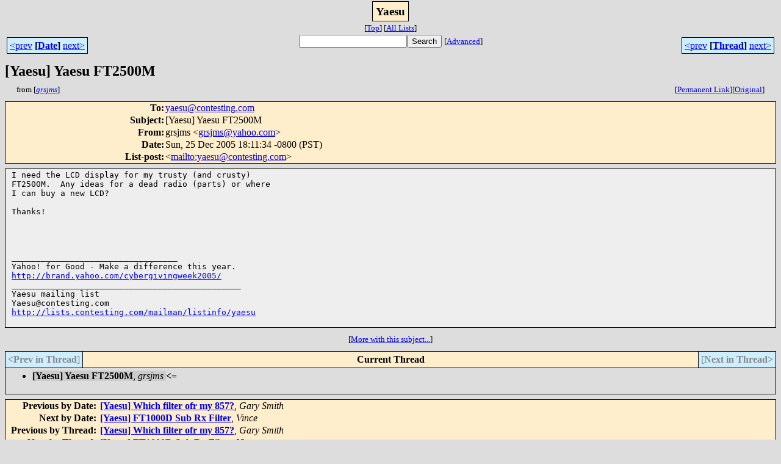

--- FILE ---
content_type: text/html; charset=UTF-8
request_url: http://lists.contesting.com/_yaesu/2005-12/msg00033.html
body_size: 1943
content:
<!-- MHonArc v2.6.3 -->
<!--X-Subject: [Yaesu] Yaesu FT2500M -->
<!--X-From-R13: tefwzf <tefwzfNlnubb.pbz> -->
<!--X-Date: Sun, 25 Dec 2005 21:11:44 &#45;0500 (EST) -->
<!--X-Message-Id: 20051226021134.58297.qmail@web33111.mail.mud.yahoo.com -->
<!--X-Content-Type: text/plain -->
<!--X-Head-End-->
<html>
<head>

<title>[Yaesu] Yaesu FT2500M</title>
<link rel="stylesheet" type="text/css" href="/archives//html/stylesheet.css">
<link rev="made" href="mailto:grsjms@yahoo.com">
<link rel="start" href="../">
<link rel="contents" href="threads.html#00033">
<link rel="index" href="index.html#00033">
<link rel="prev" href="msg00032.html">
<link rel="next" href="msg00034.html">
</head>
<body>
<center>
<div class="msgTitle">
<span class="listTitle"><strong>Yaesu</strong></span>
</div>
<div class="metaIdxNav">
<nobr>[<a href="../">Top</a>]</nobr>
<nobr>[<a href="/archives//html">All&nbsp;Lists</a>]</nobr>
</div>
</center>
<!--X-Body-Begin-->
<!--X-User-Header-->
<!--X-User-Header-End-->
<!--X-TopPNI-->
<center>
<div class="topLinks">
<table class="mainNav" width="100%">
<tr>
<td width="33%" align="left"><span class="topDateNav"><nobr><a href="msg00032.html">&lt;prev</a>&nbsp;<strong
>[<a href="index.html#00033">Date</a>]</strong
>&nbsp;<a href="msg00034.html">next&gt;</a></nobr></span></td>
<td width="34%" align="center"><form method="get" action="/archives//cgi-bin/namazu.cgi"
><nobr><input type="text" name="query" size="20"
><input type="submit" name="submit" value="Search"
></nobr><input type="hidden" name="idxname" value="Yaesu">
<small><nobr>[<a href="/archives//cgi-bin/namazu.cgi?idxname=Yaesu">Advanced</a>]</nobr></small></form>
</td>
<td width="33%" align="right"><span class="topThreadNav"><nobr><a href="msg00032.html">&lt;prev</a>&nbsp;<strong
>[<a href="threads.html#00033">Thread</a>]</strong
>&nbsp;<a href="msg00034.html">next&gt;</a></nobr></span></td>
</tr>
</table>
</div>
</center>

<!--X-TopPNI-End-->
<!--X-MsgBody-->
<!--X-Subject-Header-Begin-->
<div class="msgSubject">
<h2>[Yaesu] Yaesu FT2500M</h2>
<div class="msgLinks">
<table width="100%">
<tr valign="baseline">
<td align="left"><span class="authorLink">from
[<a href="/archives//cgi-bin/namazu.cgi?query=%2Bfrom%3Agrsjms%40yahoo.com&amp;idxname=Yaesu&amp;sort=date%3Alate"
><em>grsjms</em></a>]</span></td>
<td align="right"><span class="bookmarkLink"
>[<a href="/archives//cgi-bin/mesg.cgi?a=Yaesu&amp;i=20051226021134.58297.qmail%40web33111.mail.mud.yahoo.com"
>Permanent&nbsp;Link</a>]</span><span class="orgLink"
>[<a href="/archives//cgi-bin/extract-mesg.cgi?a=Yaesu&amp;m=2005-12&amp;i=20051226021134.58297.qmail%40web33111.mail.mud.yahoo.com"
>Original</a>]</span></td>
</tr></table>
</div>
</div>
<div class="msgHead">
<!--X-Subject-Header-End-->
<!--X-Head-of-Message-->
<table>
<tr valign="baseline">
<th align="right">
<strong>To</strong>: </th>
<td align="left">
<a href="mailto:yaesu%40contesting.com">yaesu@contesting.com</a></td>
</tr>

<tr valign="baseline">
<th align="right">
<strong>Subject</strong>: </th>
<td align="left">
[Yaesu] Yaesu FT2500M</td>
</tr>

<tr valign="baseline">
<th align="right">
<strong>From</strong>: </th>
<td align="left">
grsjms &lt;<a href="mailto:grsjms%40yahoo.com">grsjms@yahoo.com</a>&gt;</td>
</tr>

<tr valign="baseline">
<th align="right">
<strong>Date</strong>: </th>
<td align="left">
Sun, 25 Dec 2005 18:11:34 -0800 (PST)</td>
</tr>

<tr valign="baseline">
<th align="right">
<strong>List-post</strong>: </th>
<td align="left">
&lt;<a href="mailto:yaesu@contesting.com">mailto:yaesu@contesting.com</a>&gt;</td>
</tr>

</table>
<!--X-Head-of-Message-End-->
<!--X-Head-Body-Sep-Begin-->
</div>
<div class="msgBody">
<table cellspacing="1" width="100%"><tr><td>
<!--X-Head-Body-Sep-End-->
<!--X-Body-of-Message-->
<pre>I need the LCD display for my trusty (and crusty)
FT2500M.  Any ideas for a dead radio (parts) or where
I can buy a new LCD?

Thanks!


        
                
__________________________________ 
Yahoo! for Good - Make a difference this year. 
<a  href="http://brand.yahoo.com/cybergivingweek2005/">http://brand.yahoo.com/cybergivingweek2005/</a>
_______________________________________________
Yaesu mailing list
Yaesu@contesting.com
<a  href="http://lists.contesting.com/mailman/listinfo/yaesu">http://lists.contesting.com/mailman/listinfo/yaesu</a>

</pre>
<!--X-Body-of-Message-End-->
<!--X-MsgBody-End-->
<!--X-Follow-Ups-->
</td></tr></table>
</div>
<div class="msgLinks">
<table width="100%">
<tr valign="baseline">
<td align="center"><span class="subjectLink">[<a href="/archives//cgi-bin/namazu.cgi?query=%2Bsubject:%2F%5E%28%3F:%5E%5Cs%2A%28re%7Csv%7Cfwd%7Cfw%29%5B%5C%5B%5C%5D%5Cd%5D%2A%5B:%3E-%5D%2B%5Cs%2A%29%2A%5C%5BYaesu%5C%5D%5Cs%2BYaesu%5Cs%2BFT2500M%5Cs%2A%24%2F&amp;idxname=Yaesu&amp;sort=date%3Alate"
>More&nbsp;with&nbsp;this&nbsp;subject...</a>]</span></td>
</tr></table>
</div>
<div class="tSlice">
<table cellspacing="1" cellpadding="4" width="100%">
<tr valign="baseline">
<td align="left"><span class="iaText"><strong>&lt;Prev&nbsp;in&nbsp;Thread</strong>]</span></td>
<th align="center" width="100%"><strong>Current&nbsp;Thread</strong></th>
<td align="right"><span class="iaText">[<strong>Next&nbsp;in&nbsp;Thread&gt;</strong></span></td></tr>
<tr class="tSliceList"><td colspan="3">
<ul>
<li><span class="sliceCur"><strong>[Yaesu] Yaesu FT2500M</strong>,
<em>grsjms</em>&nbsp;<b></span>&lt;=</b>
</ul>

</td></tr>
</table></div>
<!--X-Follow-Ups-End-->
<!--X-References-->
<!--X-References-End-->
<!--X-BotPNI-->
<div class="botLinks">
<table width="100%">
<tr valign="baseline">
<th align="right">Previous&nbsp;by&nbsp;Date:&nbsp;</th>
<td width="100%"><strong><a href="msg00032.html">[Yaesu] Which filter ofr my 857?</a></strong>, <em>Gary Smith</em></td>
</tr>
<tr valign="baseline">
<th align="right">Next&nbsp;by&nbsp;Date:&nbsp;</th>
<td width="100%"><strong><a href="msg00034.html">[Yaesu] FT1000D Sub Rx Filter</a></strong>, <em>Vince</em></td>
</tr>
<tr valign="baseline">
<th align="right">Previous&nbsp;by&nbsp;Thread:&nbsp;</th>
<td width="100%"><strong><a href="msg00032.html">[Yaesu] Which filter ofr my 857?</a></strong>, <em>Gary Smith</em></td>
</tr>
<tr valign="baseline">
<th align="right">Next&nbsp;by&nbsp;Thread:&nbsp;</th>
<td width="100%"><strong><a href="msg00034.html">[Yaesu] FT1000D Sub Rx Filter</a></strong>, <em>Vince</em></td>
</tr>
<tr valign="baseline">
<th align="right">Indexes:&nbsp;</th>
<td>[<a href="index.html#00033"><strong>Date</strong></a>]
[<a href="threads.html#00033"><strong>Thread</strong></a>]
[<a href="../"><strong>Top</strong></a>]
[<a href="/archives//html"><strong>All&nbsp;Lists</strong></a>]</td>
</tr>
</table>
</div>

<!--X-BotPNI-End-->
<!--X-User-Footer-->
<!--X-User-Footer-End-->
</body>
</html>
